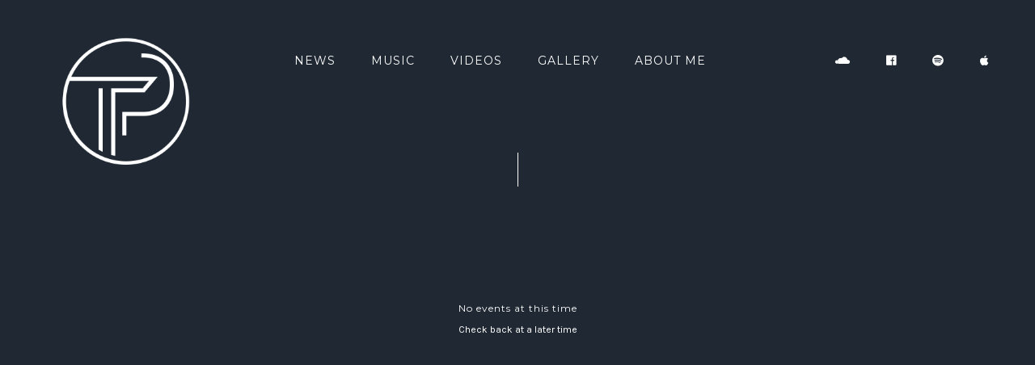

--- FILE ---
content_type: text/html; charset=UTF-8
request_url: https://tom-prayne.com/event/
body_size: 11087
content:
<!DOCTYPE html>
<html dir="ltr" lang="en-US"
	prefix="og: https://ogp.me/ns#" >
<head>
	<meta charset="UTF-8">
	<meta name="viewport" content="width=device-width, height=device-height, initial-scale=1.0, maximum-scale=1.0">
		<script type="text/javascript">
		/* Google Analytics Opt-Out by WP-Buddy | https://wp-buddy.com/products/plugins/google-analytics-opt-out */
						var gaoop_property = 'UA-195718569-1';
		var gaoop_disable_strs = ['ga-disable-' + gaoop_property];
				for (var index = 0; index < disableStrs.length; index++) {
			if (document.cookie.indexOf(disableStrs[index] + '=true') > -1) {
				window[disableStrs[index]] = true; // for Monster Insights
			}
		}

		function gaoop_analytics_optout() {
			for (var index = 0; index < disableStrs.length; index++) {
				document.cookie = disableStrs[index] + '=true; expires=Thu, 31 Dec 2099 23:59:59 UTC; SameSite=Strict; path=/';
				window[disableStrs[index]] = true; // for Monster Insights
			}
			alert('Thanks. We have set a cookie so that Google Analytics data collection will be disabled on your next visit.');		}
			</script>
	<title>Events | Tom Prayne</title>

		<!-- All in One SEO 4.4.0.1 - aioseo.com -->
		<meta name="robots" content="max-image-preview:large" />
		<link rel="canonical" href="https://tom-prayne.com/event/" />
		<meta name="generator" content="All in One SEO (AIOSEO) 4.4.0.1" />
		<meta property="og:locale" content="en_US" />
		<meta property="og:site_name" content="Tom Prayne | Take a walk in the dark." />
		<meta property="og:type" content="website" />
		<meta property="og:title" content="Events | Tom Prayne" />
		<meta property="og:url" content="https://tom-prayne.com/event/" />
		<meta property="og:image" content="https://tom-prayne.com/wp-content/uploads/2021/03/20160925_PraynProject_668_sRGB_72dpi.jpg" />
		<meta property="og:image:secure_url" content="https://tom-prayne.com/wp-content/uploads/2021/03/20160925_PraynProject_668_sRGB_72dpi.jpg" />
		<meta property="og:image:width" content="1333" />
		<meta property="og:image:height" content="2000" />
		<meta name="twitter:card" content="summary" />
		<meta name="twitter:title" content="Events | Tom Prayne" />
		<meta name="twitter:image" content="https://tom-prayne.com/wp-content/uploads/2021/03/20160925_PraynProject_668_sRGB_72dpi.jpg" />
		<script type="application/ld+json" class="aioseo-schema">
			{"@context":"https:\/\/schema.org","@graph":[{"@type":"BreadcrumbList","@id":"https:\/\/tom-prayne.com\/event\/#breadcrumblist","itemListElement":[{"@type":"ListItem","@id":"https:\/\/tom-prayne.com\/#listItem","position":1,"item":{"@type":"WebPage","@id":"https:\/\/tom-prayne.com\/","name":"Home","description":"Producer and Electronica \/ Indie \/ Lo-Fi \/ Ambient musician based in Hamburg, Germany. New album \u201cViews from a plane\u201d is out on Spotify and Apple Music.","url":"https:\/\/tom-prayne.com\/"},"nextItem":"https:\/\/tom-prayne.com\/event\/#listItem"},{"@type":"ListItem","@id":"https:\/\/tom-prayne.com\/event\/#listItem","position":2,"item":{"@type":"WebPage","@id":"https:\/\/tom-prayne.com\/event\/","name":"Events","url":"https:\/\/tom-prayne.com\/event\/"},"previousItem":"https:\/\/tom-prayne.com\/#listItem"}]},{"@type":"CollectionPage","@id":"https:\/\/tom-prayne.com\/event\/#collectionpage","url":"https:\/\/tom-prayne.com\/event\/","name":"Events | Tom Prayne","inLanguage":"en-US","isPartOf":{"@id":"https:\/\/tom-prayne.com\/#website"},"breadcrumb":{"@id":"https:\/\/tom-prayne.com\/event\/#breadcrumblist"}},{"@type":"Person","@id":"https:\/\/tom-prayne.com\/#person","name":"tomprayne","image":{"@type":"ImageObject","@id":"https:\/\/tom-prayne.com\/event\/#personImage","url":"https:\/\/secure.gravatar.com\/avatar\/9c7ac786bab34cf31285c3542c97d642?s=96&d=mm&r=g","width":96,"height":96,"caption":"tomprayne"}},{"@type":"WebSite","@id":"https:\/\/tom-prayne.com\/#website","url":"https:\/\/tom-prayne.com\/","name":"Tom Prayne","description":"Take a walk in the dark.","inLanguage":"en-US","publisher":{"@id":"https:\/\/tom-prayne.com\/#person"}}]}
		</script>
		<!-- All in One SEO -->

<link rel='dns-prefetch' href='//www.googletagmanager.com' />
<link rel='dns-prefetch' href='//fonts.googleapis.com' />
<link rel="alternate" type="application/rss+xml" title="Tom Prayne &raquo; Feed" href="https://tom-prayne.com/feed/" />
<link rel="alternate" type="application/rss+xml" title="Tom Prayne &raquo; Comments Feed" href="https://tom-prayne.com/comments/feed/" />
<link rel="alternate" type="application/rss+xml" title="Tom Prayne &raquo; Events Feed" href="https://tom-prayne.com/event/feed/" />
<script type="text/javascript">
window._wpemojiSettings = {"baseUrl":"https:\/\/s.w.org\/images\/core\/emoji\/14.0.0\/72x72\/","ext":".png","svgUrl":"https:\/\/s.w.org\/images\/core\/emoji\/14.0.0\/svg\/","svgExt":".svg","source":{"concatemoji":"https:\/\/tom-prayne.com\/wp-includes\/js\/wp-emoji-release.min.js?ver=6.2.8"}};
/*! This file is auto-generated */
!function(e,a,t){var n,r,o,i=a.createElement("canvas"),p=i.getContext&&i.getContext("2d");function s(e,t){p.clearRect(0,0,i.width,i.height),p.fillText(e,0,0);e=i.toDataURL();return p.clearRect(0,0,i.width,i.height),p.fillText(t,0,0),e===i.toDataURL()}function c(e){var t=a.createElement("script");t.src=e,t.defer=t.type="text/javascript",a.getElementsByTagName("head")[0].appendChild(t)}for(o=Array("flag","emoji"),t.supports={everything:!0,everythingExceptFlag:!0},r=0;r<o.length;r++)t.supports[o[r]]=function(e){if(p&&p.fillText)switch(p.textBaseline="top",p.font="600 32px Arial",e){case"flag":return s("\ud83c\udff3\ufe0f\u200d\u26a7\ufe0f","\ud83c\udff3\ufe0f\u200b\u26a7\ufe0f")?!1:!s("\ud83c\uddfa\ud83c\uddf3","\ud83c\uddfa\u200b\ud83c\uddf3")&&!s("\ud83c\udff4\udb40\udc67\udb40\udc62\udb40\udc65\udb40\udc6e\udb40\udc67\udb40\udc7f","\ud83c\udff4\u200b\udb40\udc67\u200b\udb40\udc62\u200b\udb40\udc65\u200b\udb40\udc6e\u200b\udb40\udc67\u200b\udb40\udc7f");case"emoji":return!s("\ud83e\udef1\ud83c\udffb\u200d\ud83e\udef2\ud83c\udfff","\ud83e\udef1\ud83c\udffb\u200b\ud83e\udef2\ud83c\udfff")}return!1}(o[r]),t.supports.everything=t.supports.everything&&t.supports[o[r]],"flag"!==o[r]&&(t.supports.everythingExceptFlag=t.supports.everythingExceptFlag&&t.supports[o[r]]);t.supports.everythingExceptFlag=t.supports.everythingExceptFlag&&!t.supports.flag,t.DOMReady=!1,t.readyCallback=function(){t.DOMReady=!0},t.supports.everything||(n=function(){t.readyCallback()},a.addEventListener?(a.addEventListener("DOMContentLoaded",n,!1),e.addEventListener("load",n,!1)):(e.attachEvent("onload",n),a.attachEvent("onreadystatechange",function(){"complete"===a.readyState&&t.readyCallback()})),(e=t.source||{}).concatemoji?c(e.concatemoji):e.wpemoji&&e.twemoji&&(c(e.twemoji),c(e.wpemoji)))}(window,document,window._wpemojiSettings);
</script>
<style type="text/css">
img.wp-smiley,
img.emoji {
	display: inline !important;
	border: none !important;
	box-shadow: none !important;
	height: 1em !important;
	width: 1em !important;
	margin: 0 0.07em !important;
	vertical-align: -0.1em !important;
	background: none !important;
	padding: 0 !important;
}
</style>
	<link rel='stylesheet' id='wp-block-library-css' href='https://tom-prayne.com/wp-includes/css/dist/block-library/style.min.css?ver=6.2.8' type='text/css' media='all' />
<link rel='stylesheet' id='activecampaign-form-block-css' href='https://tom-prayne.com/wp-content/plugins/activecampaign-subscription-forms/activecampaign-form-block/build/style-index.css?ver=1688222463' type='text/css' media='all' />
<link rel='stylesheet' id='classic-theme-styles-css' href='https://tom-prayne.com/wp-includes/css/classic-themes.min.css?ver=6.2.8' type='text/css' media='all' />
<style id='global-styles-inline-css' type='text/css'>
body{--wp--preset--color--black: #000000;--wp--preset--color--cyan-bluish-gray: #abb8c3;--wp--preset--color--white: #ffffff;--wp--preset--color--pale-pink: #f78da7;--wp--preset--color--vivid-red: #cf2e2e;--wp--preset--color--luminous-vivid-orange: #ff6900;--wp--preset--color--luminous-vivid-amber: #fcb900;--wp--preset--color--light-green-cyan: #7bdcb5;--wp--preset--color--vivid-green-cyan: #00d084;--wp--preset--color--pale-cyan-blue: #8ed1fc;--wp--preset--color--vivid-cyan-blue: #0693e3;--wp--preset--color--vivid-purple: #9b51e0;--wp--preset--gradient--vivid-cyan-blue-to-vivid-purple: linear-gradient(135deg,rgba(6,147,227,1) 0%,rgb(155,81,224) 100%);--wp--preset--gradient--light-green-cyan-to-vivid-green-cyan: linear-gradient(135deg,rgb(122,220,180) 0%,rgb(0,208,130) 100%);--wp--preset--gradient--luminous-vivid-amber-to-luminous-vivid-orange: linear-gradient(135deg,rgba(252,185,0,1) 0%,rgba(255,105,0,1) 100%);--wp--preset--gradient--luminous-vivid-orange-to-vivid-red: linear-gradient(135deg,rgba(255,105,0,1) 0%,rgb(207,46,46) 100%);--wp--preset--gradient--very-light-gray-to-cyan-bluish-gray: linear-gradient(135deg,rgb(238,238,238) 0%,rgb(169,184,195) 100%);--wp--preset--gradient--cool-to-warm-spectrum: linear-gradient(135deg,rgb(74,234,220) 0%,rgb(151,120,209) 20%,rgb(207,42,186) 40%,rgb(238,44,130) 60%,rgb(251,105,98) 80%,rgb(254,248,76) 100%);--wp--preset--gradient--blush-light-purple: linear-gradient(135deg,rgb(255,206,236) 0%,rgb(152,150,240) 100%);--wp--preset--gradient--blush-bordeaux: linear-gradient(135deg,rgb(254,205,165) 0%,rgb(254,45,45) 50%,rgb(107,0,62) 100%);--wp--preset--gradient--luminous-dusk: linear-gradient(135deg,rgb(255,203,112) 0%,rgb(199,81,192) 50%,rgb(65,88,208) 100%);--wp--preset--gradient--pale-ocean: linear-gradient(135deg,rgb(255,245,203) 0%,rgb(182,227,212) 50%,rgb(51,167,181) 100%);--wp--preset--gradient--electric-grass: linear-gradient(135deg,rgb(202,248,128) 0%,rgb(113,206,126) 100%);--wp--preset--gradient--midnight: linear-gradient(135deg,rgb(2,3,129) 0%,rgb(40,116,252) 100%);--wp--preset--duotone--dark-grayscale: url('#wp-duotone-dark-grayscale');--wp--preset--duotone--grayscale: url('#wp-duotone-grayscale');--wp--preset--duotone--purple-yellow: url('#wp-duotone-purple-yellow');--wp--preset--duotone--blue-red: url('#wp-duotone-blue-red');--wp--preset--duotone--midnight: url('#wp-duotone-midnight');--wp--preset--duotone--magenta-yellow: url('#wp-duotone-magenta-yellow');--wp--preset--duotone--purple-green: url('#wp-duotone-purple-green');--wp--preset--duotone--blue-orange: url('#wp-duotone-blue-orange');--wp--preset--font-size--small: 13px;--wp--preset--font-size--medium: 20px;--wp--preset--font-size--large: 36px;--wp--preset--font-size--x-large: 42px;--wp--preset--spacing--20: 0.44rem;--wp--preset--spacing--30: 0.67rem;--wp--preset--spacing--40: 1rem;--wp--preset--spacing--50: 1.5rem;--wp--preset--spacing--60: 2.25rem;--wp--preset--spacing--70: 3.38rem;--wp--preset--spacing--80: 5.06rem;--wp--preset--shadow--natural: 6px 6px 9px rgba(0, 0, 0, 0.2);--wp--preset--shadow--deep: 12px 12px 50px rgba(0, 0, 0, 0.4);--wp--preset--shadow--sharp: 6px 6px 0px rgba(0, 0, 0, 0.2);--wp--preset--shadow--outlined: 6px 6px 0px -3px rgba(255, 255, 255, 1), 6px 6px rgba(0, 0, 0, 1);--wp--preset--shadow--crisp: 6px 6px 0px rgba(0, 0, 0, 1);}:where(.is-layout-flex){gap: 0.5em;}body .is-layout-flow > .alignleft{float: left;margin-inline-start: 0;margin-inline-end: 2em;}body .is-layout-flow > .alignright{float: right;margin-inline-start: 2em;margin-inline-end: 0;}body .is-layout-flow > .aligncenter{margin-left: auto !important;margin-right: auto !important;}body .is-layout-constrained > .alignleft{float: left;margin-inline-start: 0;margin-inline-end: 2em;}body .is-layout-constrained > .alignright{float: right;margin-inline-start: 2em;margin-inline-end: 0;}body .is-layout-constrained > .aligncenter{margin-left: auto !important;margin-right: auto !important;}body .is-layout-constrained > :where(:not(.alignleft):not(.alignright):not(.alignfull)){max-width: var(--wp--style--global--content-size);margin-left: auto !important;margin-right: auto !important;}body .is-layout-constrained > .alignwide{max-width: var(--wp--style--global--wide-size);}body .is-layout-flex{display: flex;}body .is-layout-flex{flex-wrap: wrap;align-items: center;}body .is-layout-flex > *{margin: 0;}:where(.wp-block-columns.is-layout-flex){gap: 2em;}.has-black-color{color: var(--wp--preset--color--black) !important;}.has-cyan-bluish-gray-color{color: var(--wp--preset--color--cyan-bluish-gray) !important;}.has-white-color{color: var(--wp--preset--color--white) !important;}.has-pale-pink-color{color: var(--wp--preset--color--pale-pink) !important;}.has-vivid-red-color{color: var(--wp--preset--color--vivid-red) !important;}.has-luminous-vivid-orange-color{color: var(--wp--preset--color--luminous-vivid-orange) !important;}.has-luminous-vivid-amber-color{color: var(--wp--preset--color--luminous-vivid-amber) !important;}.has-light-green-cyan-color{color: var(--wp--preset--color--light-green-cyan) !important;}.has-vivid-green-cyan-color{color: var(--wp--preset--color--vivid-green-cyan) !important;}.has-pale-cyan-blue-color{color: var(--wp--preset--color--pale-cyan-blue) !important;}.has-vivid-cyan-blue-color{color: var(--wp--preset--color--vivid-cyan-blue) !important;}.has-vivid-purple-color{color: var(--wp--preset--color--vivid-purple) !important;}.has-black-background-color{background-color: var(--wp--preset--color--black) !important;}.has-cyan-bluish-gray-background-color{background-color: var(--wp--preset--color--cyan-bluish-gray) !important;}.has-white-background-color{background-color: var(--wp--preset--color--white) !important;}.has-pale-pink-background-color{background-color: var(--wp--preset--color--pale-pink) !important;}.has-vivid-red-background-color{background-color: var(--wp--preset--color--vivid-red) !important;}.has-luminous-vivid-orange-background-color{background-color: var(--wp--preset--color--luminous-vivid-orange) !important;}.has-luminous-vivid-amber-background-color{background-color: var(--wp--preset--color--luminous-vivid-amber) !important;}.has-light-green-cyan-background-color{background-color: var(--wp--preset--color--light-green-cyan) !important;}.has-vivid-green-cyan-background-color{background-color: var(--wp--preset--color--vivid-green-cyan) !important;}.has-pale-cyan-blue-background-color{background-color: var(--wp--preset--color--pale-cyan-blue) !important;}.has-vivid-cyan-blue-background-color{background-color: var(--wp--preset--color--vivid-cyan-blue) !important;}.has-vivid-purple-background-color{background-color: var(--wp--preset--color--vivid-purple) !important;}.has-black-border-color{border-color: var(--wp--preset--color--black) !important;}.has-cyan-bluish-gray-border-color{border-color: var(--wp--preset--color--cyan-bluish-gray) !important;}.has-white-border-color{border-color: var(--wp--preset--color--white) !important;}.has-pale-pink-border-color{border-color: var(--wp--preset--color--pale-pink) !important;}.has-vivid-red-border-color{border-color: var(--wp--preset--color--vivid-red) !important;}.has-luminous-vivid-orange-border-color{border-color: var(--wp--preset--color--luminous-vivid-orange) !important;}.has-luminous-vivid-amber-border-color{border-color: var(--wp--preset--color--luminous-vivid-amber) !important;}.has-light-green-cyan-border-color{border-color: var(--wp--preset--color--light-green-cyan) !important;}.has-vivid-green-cyan-border-color{border-color: var(--wp--preset--color--vivid-green-cyan) !important;}.has-pale-cyan-blue-border-color{border-color: var(--wp--preset--color--pale-cyan-blue) !important;}.has-vivid-cyan-blue-border-color{border-color: var(--wp--preset--color--vivid-cyan-blue) !important;}.has-vivid-purple-border-color{border-color: var(--wp--preset--color--vivid-purple) !important;}.has-vivid-cyan-blue-to-vivid-purple-gradient-background{background: var(--wp--preset--gradient--vivid-cyan-blue-to-vivid-purple) !important;}.has-light-green-cyan-to-vivid-green-cyan-gradient-background{background: var(--wp--preset--gradient--light-green-cyan-to-vivid-green-cyan) !important;}.has-luminous-vivid-amber-to-luminous-vivid-orange-gradient-background{background: var(--wp--preset--gradient--luminous-vivid-amber-to-luminous-vivid-orange) !important;}.has-luminous-vivid-orange-to-vivid-red-gradient-background{background: var(--wp--preset--gradient--luminous-vivid-orange-to-vivid-red) !important;}.has-very-light-gray-to-cyan-bluish-gray-gradient-background{background: var(--wp--preset--gradient--very-light-gray-to-cyan-bluish-gray) !important;}.has-cool-to-warm-spectrum-gradient-background{background: var(--wp--preset--gradient--cool-to-warm-spectrum) !important;}.has-blush-light-purple-gradient-background{background: var(--wp--preset--gradient--blush-light-purple) !important;}.has-blush-bordeaux-gradient-background{background: var(--wp--preset--gradient--blush-bordeaux) !important;}.has-luminous-dusk-gradient-background{background: var(--wp--preset--gradient--luminous-dusk) !important;}.has-pale-ocean-gradient-background{background: var(--wp--preset--gradient--pale-ocean) !important;}.has-electric-grass-gradient-background{background: var(--wp--preset--gradient--electric-grass) !important;}.has-midnight-gradient-background{background: var(--wp--preset--gradient--midnight) !important;}.has-small-font-size{font-size: var(--wp--preset--font-size--small) !important;}.has-medium-font-size{font-size: var(--wp--preset--font-size--medium) !important;}.has-large-font-size{font-size: var(--wp--preset--font-size--large) !important;}.has-x-large-font-size{font-size: var(--wp--preset--font-size--x-large) !important;}
.wp-block-navigation a:where(:not(.wp-element-button)){color: inherit;}
:where(.wp-block-columns.is-layout-flex){gap: 2em;}
.wp-block-pullquote{font-size: 1.5em;line-height: 1.6;}
</style>
<link rel='stylesheet' id='essential-grid-plugin-settings-css' href='https://tom-prayne.com/wp-content/plugins/essential-grid/public/assets/css/settings.css?ver=3.0.9' type='text/css' media='all' />
<link rel='stylesheet' id='tp-fontello-css' href='https://tom-prayne.com/wp-content/plugins/essential-grid/public/assets/font/fontello/css/fontello.css?ver=3.0.9' type='text/css' media='all' />
<link rel='stylesheet' id='iron-master-css' href='https://tom-prayne.com/wp-content/themes/croma/style.css?ver=6.2.8' type='text/css' media='all' />
<link rel='stylesheet' id='child-style-css' href='https://tom-prayne.com/wp-content/themes/croma-child/style.css?ver=6.2.8' type='text/css' media='all' />
<link rel='stylesheet' id='croma-google-font-css' href='//fonts.googleapis.com/css?family=Josefin+Sans%3A400%2C600%2C700%7COpen+Sans%3A300%2C300italic%2C400%2C600%2C600italic%2C700&#038;subset=latin%2Clatin-ext&#038;ver=6.2.8' type='text/css' media='all' />
<link rel='stylesheet' id='iron-fancybox-css' href='https://tom-prayne.com/wp-content/themes/croma/css/fancybox.css?ver=6.2.8' type='text/css' media='all' />
<link rel='stylesheet' id='iron-font-awesome-css' href='https://tom-prayne.com/wp-content/themes/croma/fontawesome/css/fontawesome-all.min.css?ver=6.2.8' type='text/css' media='all' />
<link rel='stylesheet' id='js_composer_front-css' href='https://tom-prayne.com/wp-content/plugins/js_composer/assets/css/js_composer.min.css?ver=6.13.0' type='text/css' media='all' />
<link rel='stylesheet' id='iron-classic-menu-css' href='https://tom-prayne.com/wp-content/themes/croma/classic-menu/css/classic.css?ver=6.2.8' type='text/css' media='all' />
<link rel='stylesheet' id='custom-styles-css' href='https://tom-prayne.com/?load=custom-style.css&#038;ver=6.2.8' type='text/css' media='all' />
<link rel='stylesheet' id='page-banner-css' href='https://tom-prayne.com/wp-content/themes/croma/css/page-banner.css' type='text/css' media='all' />
<link rel='stylesheet' id='iron_feature_event_css-css' href='https://tom-prayne.com/?loadIronMusic=iron_feature.css&#038;option_style=event' type='text/css' media='all' />
<link rel='stylesheet' id='iron_feature_music_css-css' href='https://tom-prayne.com/?loadIronMusic=iron_feature.css&#038;option_style=music' type='text/css' media='all' />
<link rel='stylesheet' id='iron-custom-styles-css' href='https://tom-prayne.com/?load=custom-style.css&#038;ver=6.2.8' type='text/css' media='all' />
<style id='iron-custom-styles-inline-css' type='text/css'>

.menu-toggle rect{
	fill:#000000;

}ul.header-top-menu li a{color:#000000;}.menu-toggle-off polygon{
	fill:#000000;
}#page-banner{height:350px;}
</style>
<link rel='stylesheet' id='iron-audio-player-css' href='https://tom-prayne.com/wp-content/themes/croma/css/iron-audioplayer.css?ver=6.2.8' type='text/css' media='all' />
<script type='text/javascript' src='https://tom-prayne.com/wp-includes/js/jquery/jquery.min.js?ver=3.6.4' id='jquery-core-js'></script>
<script type='text/javascript' src='https://tom-prayne.com/wp-includes/js/jquery/jquery-migrate.min.js?ver=3.4.0' id='jquery-migrate-js'></script>
<script type='text/javascript' src='https://tom-prayne.com/wp-content/plugins/revslider/public/assets/js/rbtools.min.js?ver=6.6.14' async id='tp-tools-js'></script>
<script type='text/javascript' src='https://tom-prayne.com/wp-content/plugins/revslider/public/assets/js/rs6.min.js?ver=6.6.14' async id='revmin-js'></script>

<!-- Google Analytics snippet added by Site Kit -->
<script type='text/javascript' src='https://www.googletagmanager.com/gtag/js?id=UA-195718569-1' id='google_gtagjs-js' async></script>
<script type='text/javascript' id='google_gtagjs-js-after'>
window.dataLayer = window.dataLayer || [];function gtag(){dataLayer.push(arguments);}
gtag('set', 'linker', {"domains":["tom-prayne.com"]} );
gtag("js", new Date());
gtag("set", "developer_id.dZTNiMT", true);
gtag("config", "UA-195718569-1", {"anonymize_ip":true});
</script>

<!-- End Google Analytics snippet added by Site Kit -->
<script type='text/javascript' id='ironMusic-js-js-extra'>
/* <![CDATA[ */
var ironmusic_vars = {"i18n":{"no_events":"No events scheduled yet. Stay tuned!"}};
/* ]]> */
</script>
<script type='text/javascript' src='https://tom-prayne.com/wp-content/plugins/croma-music/js/ironMusic.js?ver=6.2.8' id='ironMusic-js-js'></script>
<script type='text/javascript' src='https://tom-prayne.com/wp-content/plugins/croma-music/js/objectFittPolyfill.min.js?ver=1' id='objectFittPolyfill-js'></script>
<link rel="https://api.w.org/" href="https://tom-prayne.com/wp-json/" /><link rel="EditURI" type="application/rsd+xml" title="RSD" href="https://tom-prayne.com/xmlrpc.php?rsd" />
<link rel="wlwmanifest" type="application/wlwmanifest+xml" href="https://tom-prayne.com/wp-includes/wlwmanifest.xml" />
<meta name="generator" content="WordPress 6.2.8" />
<style type="text/css">/** Google Analytics Opt Out Custom CSS **/.gaoop {color: #ffffff; line-height: 2; position: fixed; bottom: 0; left: 0; width: 100%; -webkit-box-shadow: 0 4px 15px rgba(0, 0, 0, 0.4); -moz-box-shadow: 0 4px 15px rgba(0, 0, 0, 0.4); box-shadow: 0 4px 15px rgba(0, 0, 0, 0.4); background-color: #0E90D2; padding: 1rem; margin: 0; display: flex; align-items: center; justify-content: space-between; } .gaoop-hidden {display: none; } .gaoop-checkbox:checked + .gaoop {width: auto; right: 0; left: auto; opacity: 0.5; ms-filter: "progid:DXImageTransform.Microsoft.Alpha(Opacity=50)"; filter: alpha(opacity=50); -moz-opacity: 0.5; -khtml-opacity: 0.5; } .gaoop-checkbox:checked + .gaoop .gaoop-close-icon {display: none; } .gaoop-checkbox:checked + .gaoop .gaoop-opt-out-content {display: none; } input.gaoop-checkbox {display: none; } .gaoop a {color: #67C2F0; text-decoration: none; } .gaoop a:hover {color: #ffffff; text-decoration: underline; } .gaoop-info-icon {margin: 0; padding: 0; cursor: pointer; } .gaoop svg {position: relative; margin: 0; padding: 0; width: auto; height: 25px; } .gaoop-close-icon {cursor: pointer; position: relative; opacity: 0.5; ms-filter: "progid:DXImageTransform.Microsoft.Alpha(Opacity=50)"; filter: alpha(opacity=50); -moz-opacity: 0.5; -khtml-opacity: 0.5; margin: 0; padding: 0; text-align: center; vertical-align: top; display: inline-block; } .gaoop-close-icon:hover {z-index: 1; opacity: 1; ms-filter: "progid:DXImageTransform.Microsoft.Alpha(Opacity=100)"; filter: alpha(opacity=100); -moz-opacity: 1; -khtml-opacity: 1; } .gaoop_closed .gaoop-opt-out-link, .gaoop_closed .gaoop-close-icon {display: none; } .gaoop_closed:hover {opacity: 1; ms-filter: "progid:DXImageTransform.Microsoft.Alpha(Opacity=100)"; filter: alpha(opacity=100); -moz-opacity: 1; -khtml-opacity: 1; } .gaoop_closed .gaoop-opt-out-content {display: none; } .gaoop_closed .gaoop-info-icon {width: 100%; } .gaoop-opt-out-content {display: inline-block; vertical-align: top; } </style><meta name="generator" content="Site Kit by Google 1.103.0" /><style type="text/css">.recentcomments a{display:inline !important;padding:0 !important;margin:0 !important;}</style><meta name="generator" content="Powered by WPBakery Page Builder - drag and drop page builder for WordPress."/>
<meta name="generator" content="Powered by Slider Revolution 6.6.14 - responsive, Mobile-Friendly Slider Plugin for WordPress with comfortable drag and drop interface." />
<link rel="icon" href="https://tom-prayne.com/wp-content/uploads/2020/12/cropped-TP_Prayne_Logo_transp-32x32.png" sizes="32x32" />
<link rel="icon" href="https://tom-prayne.com/wp-content/uploads/2020/12/cropped-TP_Prayne_Logo_transp-192x192.png" sizes="192x192" />
<link rel="apple-touch-icon" href="https://tom-prayne.com/wp-content/uploads/2020/12/cropped-TP_Prayne_Logo_transp-180x180.png" />
<meta name="msapplication-TileImage" content="https://tom-prayne.com/wp-content/uploads/2020/12/cropped-TP_Prayne_Logo_transp-270x270.png" />
<script>function setREVStartSize(e){
			//window.requestAnimationFrame(function() {
				window.RSIW = window.RSIW===undefined ? window.innerWidth : window.RSIW;
				window.RSIH = window.RSIH===undefined ? window.innerHeight : window.RSIH;
				try {
					var pw = document.getElementById(e.c).parentNode.offsetWidth,
						newh;
					pw = pw===0 || isNaN(pw) || (e.l=="fullwidth" || e.layout=="fullwidth") ? window.RSIW : pw;
					e.tabw = e.tabw===undefined ? 0 : parseInt(e.tabw);
					e.thumbw = e.thumbw===undefined ? 0 : parseInt(e.thumbw);
					e.tabh = e.tabh===undefined ? 0 : parseInt(e.tabh);
					e.thumbh = e.thumbh===undefined ? 0 : parseInt(e.thumbh);
					e.tabhide = e.tabhide===undefined ? 0 : parseInt(e.tabhide);
					e.thumbhide = e.thumbhide===undefined ? 0 : parseInt(e.thumbhide);
					e.mh = e.mh===undefined || e.mh=="" || e.mh==="auto" ? 0 : parseInt(e.mh,0);
					if(e.layout==="fullscreen" || e.l==="fullscreen")
						newh = Math.max(e.mh,window.RSIH);
					else{
						e.gw = Array.isArray(e.gw) ? e.gw : [e.gw];
						for (var i in e.rl) if (e.gw[i]===undefined || e.gw[i]===0) e.gw[i] = e.gw[i-1];
						e.gh = e.el===undefined || e.el==="" || (Array.isArray(e.el) && e.el.length==0)? e.gh : e.el;
						e.gh = Array.isArray(e.gh) ? e.gh : [e.gh];
						for (var i in e.rl) if (e.gh[i]===undefined || e.gh[i]===0) e.gh[i] = e.gh[i-1];
											
						var nl = new Array(e.rl.length),
							ix = 0,
							sl;
						e.tabw = e.tabhide>=pw ? 0 : e.tabw;
						e.thumbw = e.thumbhide>=pw ? 0 : e.thumbw;
						e.tabh = e.tabhide>=pw ? 0 : e.tabh;
						e.thumbh = e.thumbhide>=pw ? 0 : e.thumbh;
						for (var i in e.rl) nl[i] = e.rl[i]<window.RSIW ? 0 : e.rl[i];
						sl = nl[0];
						for (var i in nl) if (sl>nl[i] && nl[i]>0) { sl = nl[i]; ix=i;}
						var m = pw>(e.gw[ix]+e.tabw+e.thumbw) ? 1 : (pw-(e.tabw+e.thumbw)) / (e.gw[ix]);
						newh =  (e.gh[ix] * m) + (e.tabh + e.thumbh);
					}
					var el = document.getElementById(e.c);
					if (el!==null && el) el.style.height = newh+"px";
					el = document.getElementById(e.c+"_wrapper");
					if (el!==null && el) {
						el.style.height = newh+"px";
						el.style.display = "block";
					}
				} catch(e){
					console.log("Failure at Presize of Slider:" + e)
				}
			//});
		  };</script>
<link rel="icon" href="https://tom-prayne.com/wp-content/uploads/2020/12/cropped-TP_Prayne_Logo_transp-32x32.png" sizes="32x32" />
<link rel="icon" href="https://tom-prayne.com/wp-content/uploads/2020/12/cropped-TP_Prayne_Logo_transp-192x192.png" sizes="192x192" />
<link rel="apple-touch-icon" href="https://tom-prayne.com/wp-content/uploads/2020/12/cropped-TP_Prayne_Logo_transp-180x180.png" />
<meta name="msapplication-TileImage" content="https://tom-prayne.com/wp-content/uploads/2020/12/cropped-TP_Prayne_Logo_transp-270x270.png" />
<noscript><style> .wpb_animate_when_almost_visible { opacity: 1; }</style></noscript></head>
<body class="archive post-type-archive post-type-archive-event lang-en-US layout-wide fixed_header wpb-js-composer js-comp-ver-6.13.0 vc_responsive">
	<div id="overlay"><div class="perspective"></div></div>
	
<div class="classic-menu mini-active fixed fixed_before"
	data-site_url="https://tom-prayne.com/"
	data-site_name="Tom Prayne"
	data-logo="https://tom-prayne.com/wp-content/uploads/2020/12/TP_Prayne_Logo_transp.png"
	data-logo_page=""
	data-logo_page_retina=""
	data-use_alternative_logo="0"
	data-use_alternative_logo_on_mobile="0"
	data-retina_logo=""
	data-logo_mini="https://tom-prayne.com/wp-content/uploads/2020/12/TP_Prayne_Logo_transp.png"
	data-logo_align="pull-left">
	<ul id="menu-main-menu" class="menu-level-0 pull-center fullwidth"><li id="menu-item-783" class="menu-item menu-item-type-post_type menu-item-object-page menu-item-783"><a href="https://tom-prayne.com/news/">News</a></li>
<li id="menu-item-712" class="menu-item menu-item-type-post_type menu-item-object-page menu-item-has-children menu-item-712"><a href="https://tom-prayne.com/music-list/">Music</a>
<ul class="sub-menu">
	<li id="menu-item-764" class="menu-item menu-item-type-post_type menu-item-object-page menu-item-764"><a href="https://tom-prayne.com/tom-prayne/">Tom Prayne</a></li>
	<li id="menu-item-763" class="menu-item menu-item-type-post_type menu-item-object-page menu-item-763"><a href="https://tom-prayne.com/side-projects/">Side Projects</a></li>
</ul>
</li>
<li id="menu-item-867" class="menu-item menu-item-type-post_type menu-item-object-page menu-item-867"><a href="https://tom-prayne.com/music-videos/">Videos</a></li>
<li id="menu-item-733" class="menu-item menu-item-type-post_type menu-item-object-page menu-item-733"><a href="https://tom-prayne.com/gallery/">Gallery</a></li>
<li id="menu-item-930" class="menu-item menu-item-type-post_type menu-item-object-page menu-item-has-children menu-item-930"><a href="https://tom-prayne.com/about-me/">About Me</a>
<ul class="sub-menu">
	<li id="menu-item-1052" class="menu-item menu-item-type-post_type menu-item-object-page menu-item-1052"><a href="https://tom-prayne.com/about-me/biography/">Biography</a></li>
	<li id="menu-item-929" class="menu-item menu-item-type-post_type menu-item-object-page menu-item-929"><a href="https://tom-prayne.com/about-me/datenschutz/">Datenschutzerklärung</a></li>
</ul>
</li>
</ul>
	<!-- social-networks -->
	<ul class="classic-menu-hot-links righttype">

					<li class="hotlink pull-right">
				<a target="_self" href="https://music.apple.com/de/artist/tom-prayne/294147719?l=en">
					
					
					<i class="fab fa-apple" title="Apple Music"></i>
					
					
									</a>

			</li>
					<li class="hotlink pull-right">
				<a target="_self" href="https://open.spotify.com/artist/0Uf5okPey8a2NvkBBBEsgh?si=z4k_d39NRnKxrGYCbqxVwg">
					
					
					<i class="fab fa-spotify" title="Spotify"></i>
					
					
									</a>

			</li>
					<li class="hotlink pull-right">
				<a target="_blank" href="https://www.facebook.com/tomprayne">
					
					
					<i class="fa  fa-facebook" title="Facebook"></i>
					
					
									</a>

			</li>
					<li class="hotlink pull-right">
				<a target="_blank" href="https://soundcloud.com/tomprayne">
					
					
					<i class="fa  fa-soundcloud" title="SoundCloud"></i>
					
					
									</a>

			</li>
				<li class="languages-selector hotlink pull-right">
					</li>
	</ul>
	<div class="clear"></div>

	
</div>

	<div id="pusher-wrap">
		<div id="pusher" class="menu-type-classic-menu">

		<div class="pjax-container">
	<div id="wrapper" class="wrapper">
	<!-- container -->
	<div class="container">
		<div class="boxed">

							<div class="page-title ">
					<span class="heading-t"></span>
										<h1></h1>
					<img class="custom-header-img" style="margin-top:px; margin-bottom:px;" src="https://tom-prayne.com/wp-content/uploads/2020/12/divider-white.png" alt="divider" />									</div>
						<ul id="post-list" class="concerts-list"><div class="search-result"><h3>No events at this time</h3><p>Check back at a later time</p></div></ul>					<div class="pages clear">
						<div class="alignleft button-next-prev"></div>
						<div class="alignright button-next-prev"></div>
					</div>

				</div></div>	</div>



	<!-- footer -->
	<footer id="footer">
					<div class="footer-block share">
				<!-- links-box -->
				<div class="links-box">
						<!-- social-networks -->
	<ul class="social-networks">
					<li>
			<a target="_blank" href="https://www.instagram.com/tomprayne">
									<i class="fab fa-instagram" title="Instagram"></i>
							</a>
		</li>

					<li>
			<a target="_blank" href="https://facebook.com/tomprayne">
									<i class="fa  fa-facebook" title="Facebook"></i>
							</a>
		</li>

					<li>
			<a target="_blank" href="https://soundcloud.com/tomprayne">
									<i class="fa  fa-soundcloud" title="SoundCloud"></i>
							</a>
		</li>

					<li>
			<a target="_blank" href="https://music.apple.com/de/artist/tom-prayne">
									<i class="fab fa-apple" title="Apple Music"></i>
							</a>
		</li>

					<li>
			<a target="_blank" href="https://tomprayne.bandcamp.com/album/views-from-a-plane">
									<i class="fab fa-bandcamp" title="Bandcamp"></i>
							</a>
		</li>

		
		
	</ul>
				
				</div>
			</div>
		
		<!-- footer-row -->
		<div class="footer-row">
			<div class="footer-wrapper">
								<div class="text footer-copyright"></div>
				<div class="text footer-author"></div>
			</div>
		</div>
	</footer>
 </div>



</div>

</div>
 
		<script>
			window.RS_MODULES = window.RS_MODULES || {};
			window.RS_MODULES.modules = window.RS_MODULES.modules || {};
			window.RS_MODULES.waiting = window.RS_MODULES.waiting || [];
			window.RS_MODULES.defered = false;
			window.RS_MODULES.moduleWaiting = window.RS_MODULES.moduleWaiting || {};
			window.RS_MODULES.type = 'compiled';
		</script>
		<input type="checkbox" class="gaoop-checkbox" id="gaoop_checkbox" /><div data-gaoop_hide_after_close="1" class="gaoop gaoop-hidden"><label for="gaoop_checkbox" class="gaoop-info-icon" title="Google Analytics Opt-Out Information"><svg aria-hidden="true" focusable="false" data-prefix="fas" data-icon="info-circle" role="img" xmlns="http://www.w3.org/2000/svg" viewBox="0 0 512 512"><path fill="currentColor" d="M256 8C119.043 8 8 119.083 8 256c0 136.997 111.043 248 248 248s248-111.003 248-248C504 119.083 392.957 8 256 8zm0 110c23.196 0 42 18.804 42 42s-18.804 42-42 42-42-18.804-42-42 18.804-42 42-42zm56 254c0 6.627-5.373 12-12 12h-88c-6.627 0-12-5.373-12-12v-24c0-6.627 5.373-12 12-12h12v-64h-12c-6.627 0-12-5.373-12-12v-24c0-6.627 5.373-12 12-12h64c6.627 0 12 5.373 12 12v100h12c6.627 0 12 5.373 12 12v24z"></path></svg></label><div class="gaoop-opt-out-content">This website is using Google Analytics to analyse where our users are from. If you don´t want to be tracked, you can click on <a class="gaoo-opt-out google-analytics-opt-out" href="javascript:gaoop_analytics_optout();"> Deactivate Google Analytics.</a>.</div><label for="gaoop_checkbox" class="gaoop-close-icon" title="Close this and do not ask me again"><svg aria-hidden="true" focusable="false" data-prefix="fas" data-icon="times" role="img" xmlns="http://www.w3.org/2000/svg" viewBox="0 0 352 512"><path fill="currentColor" d="M242.72 256l100.07-100.07c12.28-12.28 12.28-32.19 0-44.48l-22.24-22.24c-12.28-12.28-32.19-12.28-44.48 0L176 189.28 75.93 89.21c-12.28-12.28-32.19-12.28-44.48 0L9.21 111.45c-12.28 12.28-12.28 32.19 0 44.48L109.28 256 9.21 356.07c-12.28 12.28-12.28 32.19 0 44.48l22.24 22.24c12.28 12.28 32.2 12.28 44.48 0L176 322.72l100.07 100.07c12.28 12.28 32.2 12.28 44.48 0l22.24-22.24c12.28-12.28 12.28-32.19 0-44.48L242.72 256z"></path></svg></label></div>		<script>
			var ajaxRevslider;
			function rsCustomAjaxContentLoadingFunction() {
				// CUSTOM AJAX CONTENT LOADING FUNCTION
				ajaxRevslider = function(obj) {
				
					// obj.type : Post Type
					// obj.id : ID of Content to Load
					// obj.aspectratio : The Aspect Ratio of the Container / Media
					// obj.selector : The Container Selector where the Content of Ajax will be injected. It is done via the Essential Grid on Return of Content
					
					var content	= '';
					var data	= {
						action:			'revslider_ajax_call_front',
						client_action:	'get_slider_html',
						token:			'f290aae841',
						type:			obj.type,
						id:				obj.id,
						aspectratio:	obj.aspectratio
					};
					
					// SYNC AJAX REQUEST
					jQuery.ajax({
						type:		'post',
						url:		'https://tom-prayne.com/wp-admin/admin-ajax.php',
						dataType:	'json',
						data:		data,
						async:		false,
						success:	function(ret, textStatus, XMLHttpRequest) {
							if(ret.success == true)
								content = ret.data;								
						},
						error:		function(e) {
							console.log(e);
						}
					});
					
					 // FIRST RETURN THE CONTENT WHEN IT IS LOADED !!
					 return content;						 
				};
				
				// CUSTOM AJAX FUNCTION TO REMOVE THE SLIDER
				var ajaxRemoveRevslider = function(obj) {
					return jQuery(obj.selector + ' .rev_slider').revkill();
				};


				// EXTEND THE AJAX CONTENT LOADING TYPES WITH TYPE AND FUNCTION				
				if (jQuery.fn.tpessential !== undefined) 					
					if(typeof(jQuery.fn.tpessential.defaults) !== 'undefined') 
						jQuery.fn.tpessential.defaults.ajaxTypes.push({type: 'revslider', func: ajaxRevslider, killfunc: ajaxRemoveRevslider, openAnimationSpeed: 0.3});   
						// type:  Name of the Post to load via Ajax into the Essential Grid Ajax Container
						// func: the Function Name which is Called once the Item with the Post Type has been clicked
						// killfunc: function to kill in case the Ajax Window going to be removed (before Remove function !
						// openAnimationSpeed: how quick the Ajax Content window should be animated (default is 0.3)					
			}
			
			var rsCustomAjaxContent_Once = false
			if (document.readyState === "loading") 
				document.addEventListener('readystatechange',function(){
					if ((document.readyState === "interactive" || document.readyState === "complete") && !rsCustomAjaxContent_Once) {
						rsCustomAjaxContent_Once = true;
						rsCustomAjaxContentLoadingFunction();
					}
				});
			else {
				rsCustomAjaxContent_Once = true;
				rsCustomAjaxContentLoadingFunction();
			}					
		</script>
		<link rel='stylesheet' id='rs-plugin-settings-css' href='https://tom-prayne.com/wp-content/plugins/revslider/public/assets/css/rs6.css?ver=6.6.14' type='text/css' media='all' />
<style id='rs-plugin-settings-inline-css' type='text/css'>
#rs-demo-id {}
</style>
<script type='text/javascript' id='site_tracking-js-extra'>
/* <![CDATA[ */
var php_data = {"ac_settings":{"tracking_actid":1001153648,"site_tracking_default":1},"user_email":""};
/* ]]> */
</script>
<script type='text/javascript' src='https://tom-prayne.com/wp-content/plugins/activecampaign-subscription-forms/site_tracking.js?ver=6.2.8' id='site_tracking-js'></script>
<script type='text/javascript' src='https://tom-prayne.com/wp-content/plugins/contact-form-7/includes/swv/js/index.js?ver=5.7.7' id='swv-js'></script>
<script type='text/javascript' id='contact-form-7-js-extra'>
/* <![CDATA[ */
var wpcf7 = {"api":{"root":"https:\/\/tom-prayne.com\/wp-json\/","namespace":"contact-form-7\/v1"}};
/* ]]> */
</script>
<script type='text/javascript' src='https://tom-prayne.com/wp-content/plugins/contact-form-7/includes/js/index.js?ver=5.7.7' id='contact-form-7-js'></script>
<script type='text/javascript' src='https://tom-prayne.com/wp-content/plugins/google-analytics-opt-out/js/frontend.js?ver=6.2.8' id='goop-js'></script>
<script type='text/javascript' src='https://tom-prayne.com/wp-content/themes/croma/js/utilities.js' id='iron-utilities-js'></script>
<script type='text/javascript' src='https://tom-prayne.com/wp-content/themes/croma/js/plugins.all.min.js' id='iron-plugins-js'></script>
<script type='text/javascript' src='https://tom-prayne.com/wp-content/themes/croma/js/jquery.parallax.js' id='iron-parallax-js'></script>
<script type='text/javascript' src='https://tom-prayne.com/wp-content/themes/croma/js/barba.min.js' id='barba-js'></script>
<script type='text/javascript' src='https://tom-prayne.com/wp-includes/js/underscore.min.js?ver=1.13.4' id='underscore-js'></script>
<script type='text/javascript' src='https://tom-prayne.com/wp-content/plugins/js_composer/assets/js/dist/js_composer_front.min.js?ver=6.13.0' id='wpb_composer_front_js-js'></script>
<script type='text/javascript' src='//cdnjs.cloudflare.com/ajax/libs/velocity/1.4.3/velocity.min.js' id='velocity-js'></script>
<script type='text/javascript' src='https://tom-prayne.com/wp-content/themes/croma/js/iron-parallax.js' id='iron-banner-parallax-js'></script>
<script type='text/javascript' src='//cdnjs.cloudflare.com/ajax/libs/animejs/2.0.0/anime.min.js' id='animejs-js'></script>
<script type='text/javascript' id='iron-main-js-extra'>
/* <![CDATA[ */
var iron_vars = {"enable_ajax":"1","theme_url":"https:\/\/tom-prayne.com\/wp-content\/themes\/croma","ajaxurl":"https:\/\/tom-prayne.com\/wp-admin\/admin-ajax.php?lang=en","enable_fixed_header":"1","header_top_menu_hide_on_scroll":"1","lightbox_transition":null,"menu":{"top_menu_position":"righttype","menu_transition":"type3","classic_menu_over_content":"0","classic_menu_position":"fixed fixed_before","menu_type":"classic-menu","classic_menu_hmargin":"35px"},"lang":"en","custom_js":"","plugins_url":"https:\/\/tom-prayne.com\/wp-content\/plugins\/croma-music\/","slug":{"events":"event","discography":false,"artist":"artist","videos":"videos"},"croma_music":{"color_base":"rgb(60, 76, 96)","color_progress":"rgb(255, 255, 255)","continuous_background":"rgb(0, 0, 0)","continuous_timeline_background":"rgb(255, 255, 255)","continuous_progress_bar":"rgb(150, 150, 150)","continuous_control_color":"rgb(255, 255, 255)"},"wp_admin_bar":"","site_url":"https:\/\/tom-prayne.com\/","site_name":"Tom Prayne","logo":{"logo_url":"https:\/\/tom-prayne.com\/wp-content\/uploads\/2020\/12\/TP_Prayne_Logo_transp.png","retina_logo_url":"","logo_page_url":"","logo_page_retina_url":"","use_alternative_logo":false,"use_alternative_logo_on_mobile":false,"logo_mini_url":"https:\/\/tom-prayne.com\/wp-content\/uploads\/2020\/12\/TP_Prayne_Logo_transp.png","logo_align":"pull-left"},"social":{"facebook":"1","twitter":"1","linkedin":"1","pinterest":"1"},"social_enabled":"1"};
/* ]]> */
</script>
<script type='text/javascript' src='https://tom-prayne.com/wp-content/themes/croma/js/main.js' id='iron-main-js'></script>
<script type='text/javascript' src='https://tom-prayne.com/wp-content/themes/croma/classic-menu/js/classic.js?ver=6.2.8' id='iron-classic-menu-js'></script>
<script type='text/javascript' src='https://tom-prayne.com/wp-content/plugins/croma-music/js/countdown/jquery.plugin.min.js' id='jquery.plugin-js'></script>
<script type='text/javascript' id='jquery.countdown_js-js-extra'>
/* <![CDATA[ */
var plugins_vars = {"labels":["Years","Months","Weeks","Days","Hours","Minutes","Seconds"],"labels1":["Year","Month","Week","Day","Hour","Minute","Second"],"compactLabels":["y","m","w","d"]};
/* ]]> */
</script>
<script type='text/javascript' src='https://tom-prayne.com/wp-content/plugins/croma-music/js/countdown/jquery.countdown.min.js' id='jquery.countdown_js-js'></script>
<script type='text/javascript' src='//cdnjs.cloudflare.com/ajax/libs/wavesurfer.js/1.2.8/wavesurfer.min.js' id='wavesurfer-js'></script>
<script type='text/javascript' src='//cdnjs.cloudflare.com/ajax/libs/moment.js/2.11.2/moment.min.js' id='moments-js'></script>
<script type='text/javascript' src='https://tom-prayne.com/wp-content/themes/croma/js/iron-audioplayer.js' id='iron-audio-player-js'></script>
<script type='text/javascript' id='iron-twitter-js-extra'>
/* <![CDATA[ */
var ajax_vars = {"ajax_url":"https:\/\/tom-prayne.com\/wp-admin\/admin-ajax.php"};
/* ]]> */
</script>
<script type='text/javascript' src='https://tom-prayne.com/wp-content/plugins/croma-music/js/twitter/jquery.tweet.min.js' id='iron-twitter-js'></script>
</body>
</html>

--- FILE ---
content_type: text/css; charset: UTF-8;charset=UTF-8
request_url: https://tom-prayne.com/?loadIronMusic=iron_feature.css&option_style=event
body_size: 303
content:
@import url(//fonts.googleapis.com/css?family=Lato:300);
.event-line-node { 
	font-family: Lato;
	font-weight: 300;
	font-size: 18px;
	color: rgb(255, 255, 255);
}
.event-line-wrap:hover .event-line-node { 
	color: rgb(255, 255, 255);
}
.event-line-wrap { 
	background-color: rgba(255, 255, 255, 0);
	padding-top: 20px;
	padding-bottom: 20px;
}
.event-line-wrap:hover { 
	background-color: rgb(25, 30, 38);
}
.event-line-wrap .artists { 
	color: rgba(255, 255, 255, 0);
}
.countdown-block { 
	font-family: Lato;
	font-weight: 300;
	font-size: 21px;
	color: rgb(255, 255, 255);
	letter-spacing: 0px;
}
.event-line-wrap .event-line-countdown-wrap { 
	background-color: rgb(255, 255, 255);
}
ul.concerts-list { 
	border-top-color: rgba(255, 255, 255, 0);
}
ul.concerts-list li { 
	border-bottom-color: rgba(255, 255, 255, 0);
}
.events-bar { 
	border-top-color: rgba(255, 255, 255, 0);
	background-color: rgb(240, 240, 240);
}
span.events-bar-artists select { 
	border-color: rgb(0, 0, 0);
}
span.events-bar-title, span.events-bar-artists select { 
	font-weight: 400;
	font-size: 15px;
	color: rgb(255, 255, 255);
	letter-spacing: 0px;
}
span.events-bar-artists:after { 
	border-top-color: rgb(0, 0, 0);
	border-bottom-color: rgb(0, 0, 0);
}
.event-line-wrap .artists{ background-color:rgb(255, 255, 255)}

--- FILE ---
content_type: text/css; charset: UTF-8;charset=UTF-8
request_url: https://tom-prayne.com/?loadIronMusic=iron_feature.css&option_style=music
body_size: 374
content:
@import url(//fonts.googleapis.com/css?family=Lato:100italic,bold,300);
.iron-audioplayer .playlist .audio-track, .iron-audioplayer .playlist .track-number { 
	font-family: Lato;
	font-weight: 100italic;
	font-size: 16px;
	color: rgb(255, 255, 255);
}
.iron-audioplayer .track-title, .continuousPlayer .track-name, .artist_player .track-name { 
	font-family: Lato;
	font-weight: bold;
	font-size: 21px;
	color: rgb(255, 255, 255);
}
.iron-audioplayer .album-title, .continuousPlayer .album-title, .artist_player .album-title { 
	font-family: Lato;
	font-weight: 300;
	font-size: 16px;
	color: rgb(255, 255, 255);
}
.continuousPlayer .track-name { 
	color: rgb(255, 255, 255);
}
.continuousPlayer .album-title { 
	color: rgb(255, 255, 255);
}
.iron-audioplayer .playlist :not([data-audiopath = ""])>.audio-track:hover { 
	color: rgb(255, 255, 255);
}
.iron-audioplayer .playlist li.current.playing .audio-track { 
	color: rgb(255, 255, 255);
}
.continuousPlayer { 
	background-color: rgb(0, 0, 0);
}
.playlist .cr_it-playlist-title, .cr_it-playlist-artists, .cr_it-playlist-release-date { 
	color: rgb(255, 255, 255);
}
.iron-audioplayer .control polygon, .iron-audioplayer .control path, .iron-audioplayer .control rect, .continuousPlayer .control rect, .continuousPlayer .control path, .continuousPlayer .control polygon{
        	fill:rgb(255, 255, 255);
        }
        .iron-audioplayer .player .currentTime, .iron-audioplayer .player .totalTime{
            color:rgb(255, 255, 255);
        }
        .iron-audioplayer .playlist .track-number svg path, .iron-audioplayer .playlist .track-number svg rect{
            fill:rgb(255, 255, 255);
        }.continuousPlayer .control rect, .continuousPlayer .control path, .continuousPlayer .control polygon{
        	fill:rgb(255, 255, 255);
        }